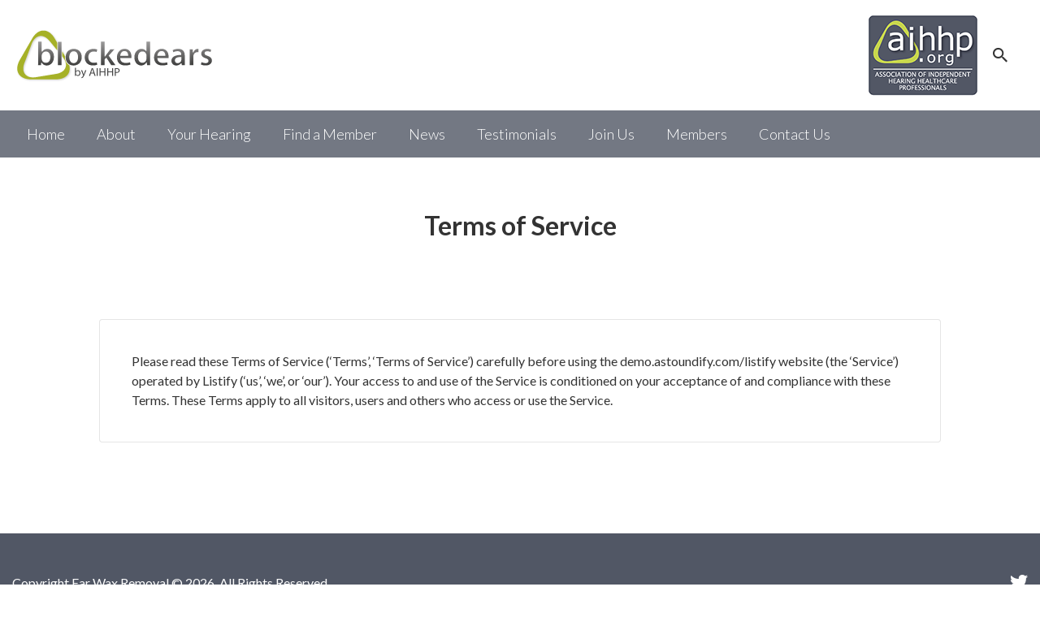

--- FILE ---
content_type: text/css
request_url: https://hb.wpmucdn.com/www.blockedears.co.uk/2f70dd6c-fc1e-4be2-b669-b5e299f29b70.css
body_size: -2
content:
/**handles:wpa-css**/
.wpa-test-msg{background:#d1ecf1!important;border:1px solid #bee5eb!important;border-radius:5px!important;color:#0c5460!important;font-size:14px!important;padding:.75rem 1.25rem!important;font-family:Arial!important;margin-top:5px!important}span.wpa-button{display:inline-block!important;padding-top:5px!important;color:#fff!important;background-color:#6c757d!important;border-color:#6c757d!important;padding:5px 10px!important;border-radius:5px!important;margin-top:5px!important;cursor:pointer!important}#altEmail_container,.altEmail_container{position:absolute!important;overflow:hidden!important;display:inline!important;height:1px!important;width:1px!important;z-index:-1000!important}

--- FILE ---
content_type: text/css
request_url: https://www.blockedears.co.uk/wp-content/themes/listify-child/style.css
body_size: 372
content:
/*
Theme Name:     Listify Child
Theme URI:      https://astoundify.com/products/listify/
Template:       listify
Version:        1.0
*/

@import url('https://fonts.googleapis.com/css2?family=Lato:wght@300&display=swap');

.padding-sm {
	padding: 10px;
}

.relative {
	position: relative;
}

.job-manager-filter option[value=random] {
	display: none;
}

.widget-job_listing.gform_widget {
	border: 3px solid #9fb03e;
	background-color: rgba(0, 0, 0, 0.08);
	padding: 2rem;
}

.map-widget-section {
	padding: 0;
}

#listing-contact-map {
	height: 400px;
}

div.gfield {
	margin-bottom: 0.5em !important;
}

.listing-rating {
	display: none;
}

@media (min-width: 992px) {
	.listing-cover {
		padding: 5em 0 5em;
	}
}

.comment-content, .entry-content, .entry-summary, .page-title, .widget {
	-moz-hyphens: none;
	hyphens: none;
	word-wrap: normal;
}

.widget-title-job_listing {
	font-size: 1.6rem;
}

.secondary.nav-menu {
	font-size: 18px;
}

.secondary.nav-menu li.menu-item a {
	padding: 18px;
	font-weight: 300;
}

.primary-header-inner {
	padding: 18px 0;
}

.container {
	width: 100%;
	max-width: 1400px;
	margin: 0 auto;
	position: relative;
}

a.button {
	color: white;
}

@media (min-width: 992px) {
	a.button {
		font-size: 1.4rem;
	}
}

h1 {
	margin-top: 0;
}

p {
	line-height: 1.5em;
	margin-bottom: 1.2rem;
}

.widget{
	box-shadow: none;
	padding: 0;
	margin-bottom: 2rem;
}

.job_listing-location {
	display: none;
}

li.menu-item-cart { 
	display: none;
}

.type-job_listing.style-grid .job_listing-entry-header {
	border-radius: 4px;
}

@media (min-width: 1200px){
	.image-grid-cover.entry-cover .cover-wrapper, 
	.image-grid-cover.entry-cover--home .cover-wrapper, 
	.image-grid-cover.listing-cover .cover-wrapper {
		font-size: 48px;
	}
}

--- FILE ---
content_type: application/javascript
request_url: https://hb.wpmucdn.com/www.blockedears.co.uk/123ea7a8-a763-4cc9-8883-10a0b7c195f7.js
body_size: 500
content:
/**handles:job-regions**/
!function(e){"use strict";({cache:{$document:e(document),$window:e(window)},init:function(){this.bindEvents()},bindEvents:function(){var s=this;this.cache.$document.on("ready",function(){s.$forms=e(".search_jobs"),"undefined"==typeof job_manager_select2_args?this.select2_args={}:this.select2_args=job_manager_select2_args,this.select2_args.allowClear=!0,this.select2_args.minimumResultsForSearch=10,s.addSubmission(),s.addRegions(),s.updateResults(),s.resetResults()})},addSubmission:function(){e.isFunction(e.fn.chosen)?e("#job_region, #resume_region").chosen({search_contains:!0}):e.isFunction(e.fn.select2)&&e("#job_region, #resume_region").select2(this.select2_args)},addRegions:function(){this.$forms.each(function(s,n){var t=!1,i=e(n).find("select.search_region");if(i.parent().hasClass("select")&&(t=!0,i=i.parent()),i.length){var c=e(n).find(".search_location");c.html(""),c.removeClass("search_location").addClass("search_region"),i.detach().appendTo(c);var o={search_contains:!0};e.isFunction(e.fn.chosen)?t?i.children("select").chosen(o):i.chosen(o):t?i.children("select").select2(this.select2_args):i.select2(this.select2_args)}})},updateResults:function(){this.$forms.each(function(s,n){e(this).find(".search_region").on("change",function(){e(this).closest("div.job_listings").trigger("update_results",[1,!1])})})},resetResults:function(){var s=this;e(".job_listings").on("reset",function(){s.$forms.each(function(s,n){e(n).find("select.search_region").val(0).trigger("change").trigger("chosen:updated")})})}}).init(),{cache:{$document:e(document),$window:e(window)},init:function(){this.bindEvents()},bindEvents:function(){var s=this;this.cache.$document.on("ready",function(){s.$forms=e(".search_resumes"),s.addSubmission(),s.addRegions(),s.updateResults(),s.resetResults()})},addSubmission:function(){var s=e("#job_region, #resume_region");s.length&&s.chosen({search_contains:!0})},addRegions:function(){this.$forms.each(function(s,n){var t=!1,i=e(n).find("select.search_region");if(i.parent().hasClass("select")&&(t=!0,i=i.parent()),i.length){var c=e(n).find(".search_location");c.html(""),c.removeClass("search_location").addClass("search_region"),i.detach().appendTo(c);var o={search_contains:!0};t?i.children("select").chosen(o):i.chosen(o)}})},updateResults:function(){this.$forms.each(function(s,n){e(this).find(".search_region").on("change",function(){e(this).closest("div.resumes").trigger("update_results",[1,!1])})})},resetResults:function(){var s=this;e(".resumes").on("reset",function(){s.$forms.each(function(s,n){e(n).find("select.search_region").val(0).trigger("change").trigger("chosen:updated")})})}}.init()}(jQuery);